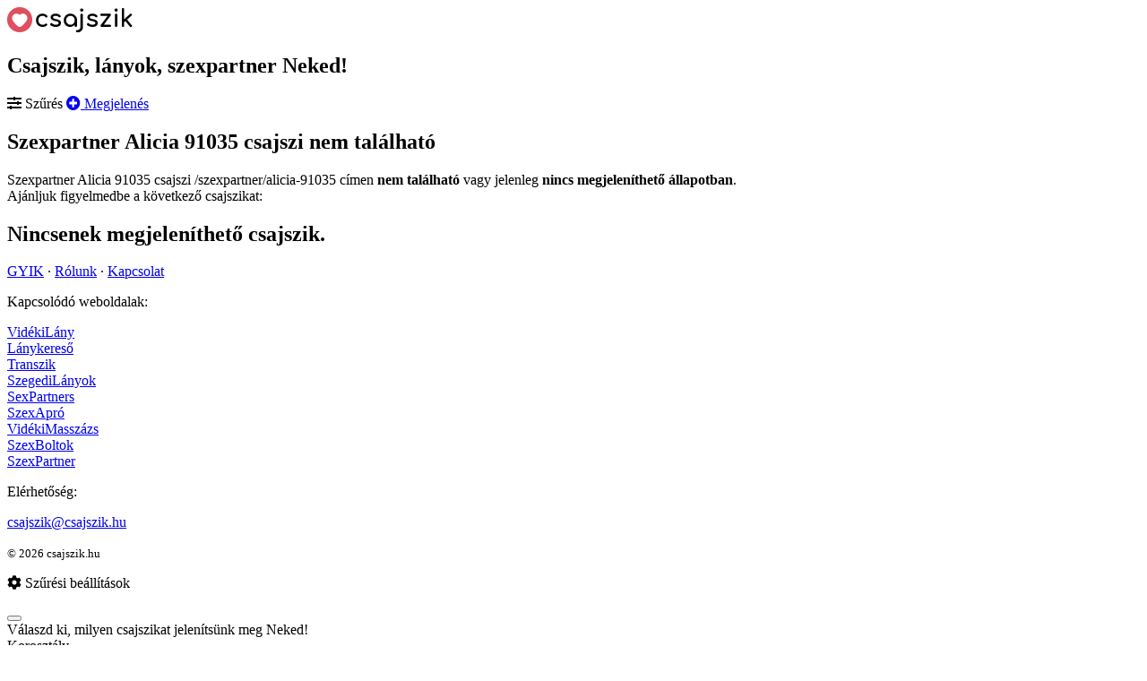

--- FILE ---
content_type: text/html; charset=utf-8
request_url: https://csajszik.hu/szexpartner/alicia-91035
body_size: 7617
content:
<!doctype html>
<html lang="hu" data-n-head-ssr lang="hu" class="" data-n-head="%7B%22lang%22:%7B%22ssr%22:%22hu%22%7D,%22class%22:%7B%22ssr%22:null%7D%7D">
  <head >
    <meta data-n-head="ssr" charset="utf-8"><meta data-n-head="ssr" data-hid="description" name="description" content="A legtrendibb szexpartner kereső oldal rengeteg profillal országszerte. Csajszik, lányok, szexpartnerek keresése könnyen, gyorsan és egyszerűen."><meta data-n-head="ssr" name="apple-mobile-web-app-title" content="Csajszik"><meta data-n-head="ssr" name="apple-mobile-web-app-capable" content="yes"><meta data-n-head="ssr" name="apple-mobile-web-app-status-bar-style" content="black"><meta data-n-head="ssr" name="theme-color" content="#df4f5f"><meta data-n-head="ssr" name="rating" content="RTA-5042-1996-1400-1577-RTA"><meta data-n-head="ssr" property="og:site_name" content="Csajszik.hu"><meta data-n-head="ssr" property="og:locale" content="hu_HU"><meta data-n-head="ssr" name="google-site-verification" content="BhMuamJXP4i4XkWwlIIXVAnGLCstjQmkcLRGjbTwVrQ"><meta data-n-head="ssr" name="msvalidate.01" content="D1E40FC742A639DF1DF2FFD504EBB899"><meta data-n-head="ssr" name="yandex-verification" content="6f1ec5f6e620736f"><meta data-n-head="ssr" data-hid="charset" charset="utf-8"><meta data-n-head="ssr" data-hid="viewport" name="viewport" content="width=device-width, initial-scale=1"><meta data-n-head="ssr" data-hid="mobile-web-app-capable" name="mobile-web-app-capable" content="yes"><meta data-n-head="ssr" data-hid="og:type" name="og:type" property="og:type" content="website"><meta data-n-head="ssr" data-hid="og:title" name="og:title" property="og:title" content="Csajszik"><meta data-n-head="ssr" data-hid="og:site_name" name="og:site_name" property="og:site_name" content="Csajszik"><meta data-n-head="ssr" name="description" content="Szexpartner Alicia 91035 csajszi nem található"><meta data-n-head="ssr" data-hid="robots" name="robots" content="noindex, follow"><title>Szexpartner Alicia 91035 csajszi nem található</title><link data-n-head="ssr" rel="preconnect" href="https://fonts.googleapis.com"><link data-n-head="ssr" rel="preconnect" href="https://fonts.gstatic.com" crossorigin="anonymous"><link data-n-head="ssr" rel="dns-prefetch" href="https://use.fontawesome.com"><link data-n-head="ssr" rel="dns-prefetch" href="https://cdnjs.cloudflare.com"><link data-n-head="ssr" rel="apple-touch-icon" sizes="180x180" href="/apple-touch-icon-180x180.png"><link data-n-head="ssr" rel="icon" type="image/png" href="/favicon-16x16.png" sizes="16x16"><link data-n-head="ssr" rel="icon" type="image/png" href="/favicon-32x32.png" sizes="32x32"><link data-n-head="ssr" rel="icon" type="image/png" href="/favicon-96x96.png" sizes="96x96"><link data-n-head="ssr" rel="stylesheet" href="https://fonts.googleapis.com/css?family=Montserrat:400,700"><link data-n-head="ssr" rel="stylesheet" href="https://use.fontawesome.com/releases/v5.6.3/css/solid.css" integrity="sha384-+0VIRx+yz1WBcCTXBkVQYIBVNEFH1eP6Zknm16roZCyeNg2maWEpk/l/KsyFKs7G" crossorigin="anonymous"><link data-n-head="ssr" rel="stylesheet" href="https://use.fontawesome.com/releases/v5.6.3/css/fontawesome.css" integrity="sha384-jLuaxTTBR42U2qJ/pm4JRouHkEDHkVqH0T1nyQXn1mZ7Snycpf6Rl25VBNthU4z0" crossorigin="anonymous"><link data-n-head="ssr" data-hid="shortcut-icon" rel="shortcut icon" href="/_nuxt/icons/icon_64x64.e1b9d8.png"><link data-n-head="ssr" data-hid="apple-touch-icon" rel="apple-touch-icon" href="/_nuxt/icons/icon_512x512.e1b9d8.png" sizes="512x512"><link data-n-head="ssr" rel="manifest" href="/_nuxt/manifest.7391b893.json" data-hid="manifest"><link data-n-head="ssr" rel="canonical" href="https://csajszik.hu/szexpartner/alicia-91035"><link rel="preload" href="/_nuxt/24485b4.js" as="script"><link rel="preload" href="/_nuxt/6c200da.js" as="script"><link rel="preload" href="/_nuxt/css/447f0e9.css" as="style"><link rel="preload" href="/_nuxt/5380932.js" as="script"><link rel="preload" href="/_nuxt/css/39ce436.css" as="style"><link rel="preload" href="/_nuxt/427ac60.js" as="script"><link rel="stylesheet" href="/_nuxt/css/447f0e9.css"><link rel="stylesheet" href="/_nuxt/css/39ce436.css">
    <!-- Google tag (gtag.js) -->
    <script async src="https://www.googletagmanager.com/gtag/js?id=G-9ZL4ZSF092"></script>
    <script>function gtag(){dataLayer.push(arguments)}window.dataLayer=window.dataLayer||[],gtag("js",new Date),gtag("config","G-9ZL4ZSF092")</script>
  </head>
  <body >
    <div data-server-rendered="true" id="__nuxt"><!----><div id="__layout"><div><nav role="navigation" aria-label="main navigation" class="navbar is-fixed-top is-light" data-v-c722a39e><div class="navbar-brand" data-v-c722a39e><a href="/" class="navbar-item" data-v-c722a39e><img src="/images/logo.png" alt="logo" title="Csajszik, lányok, szexpartner Neked!" data-v-c722a39e></a></div> <h1 class="is-hidden-mobile" data-v-c722a39e>Csajszik, lányok, szexpartner Neked!</h1> <div class="navbar-end" data-v-c722a39e><div class="navbar-item" data-v-c722a39e><div class="buttons" data-v-c722a39e><a class="button is-info is-rounded button-filter" data-v-c722a39e><span class="icon" data-v-c722a39e><i class="fas fa-sliders-h" data-v-c722a39e></i></span> <span class="is-hidden-mobile" data-v-c722a39e>Szűrés</span></a> <a href="/hirdetesfeladas" aria-hidden="true" class="button is-primary is-rounded hirdetesfeladas" data-v-c722a39e><span class="icon" data-v-c722a39e><i class="fas fa-plus-circle" data-v-c722a39e></i></span> <span class="is-hidden-mobile" data-v-c722a39e>Megjelenés</span></a></div></div></div></nav> <main><section class="section" data-v-54acd3f9><div class="container pt-1 pb-2" data-v-54acd3f9><h2 class="title" data-v-54acd3f9>Szexpartner Alicia 91035 csajszi nem található</h2> <div class="notification" data-v-54acd3f9>
      Szexpartner Alicia 91035 csajszi /szexpartner/alicia-91035 címen
       <strong data-v-54acd3f9>nem található</strong> vagy jelenleg <strong data-v-54acd3f9>nincs megjeleníthető állapotban</strong>.<br data-v-54acd3f9>
      Ajánljuk figyelmedbe a következő csajszikat:
    </div> <div class="has-text-centered is-size-5" data-v-54acd3f9><h2>Nincsenek megjeleníthető csajszik.</h2></div></div></section></main> <footer class="section" data-v-28ac5cda><div class="content has-text-centered" data-v-28ac5cda><p class="mb-4" data-v-28ac5cda><a href="/gyik" data-v-28ac5cda>GYIK</a>
        ·
        <a href="/rolunk" data-v-28ac5cda>Rólunk</a>
        ·
        <a href="/kapcsolat" data-v-28ac5cda>Kapcsolat</a></p> <p class="mb-1" data-v-28ac5cda>Kapcsolódó weboldalak:</p> <div class="columns is-mobile is-centered is-multiline" data-v-28ac5cda><div class="column is-narrow" data-v-28ac5cda><a href="https://videkilany.hu/" target="_blank" data-v-28ac5cda>VidékiLány</a></div><div class="column is-narrow" data-v-28ac5cda><a href="https://lanykereso.hu/" target="_blank" data-v-28ac5cda>Lánykereső</a></div><div class="column is-narrow" data-v-28ac5cda><a href="https://www.transzik.hu/" target="_blank" data-v-28ac5cda>Transzik</a></div><div class="column is-narrow" data-v-28ac5cda><a href="https://www.szegedilanyok.hu/" target="_blank" data-v-28ac5cda>SzegediLányok</a></div><div class="column is-narrow" data-v-28ac5cda><a href="https://www.sexpartners.hu/" target="_blank" data-v-28ac5cda>SexPartners</a></div><div class="column is-narrow" data-v-28ac5cda><a href="https://szexapro.hu/" target="_blank" data-v-28ac5cda>SzexApró</a></div><div class="column is-narrow" data-v-28ac5cda><a href="https://videkimasszazs.hu/" target="_blank" data-v-28ac5cda>VidékiMasszázs</a></div><div class="column is-narrow" data-v-28ac5cda><a href="https://szexboltok.hu/" target="_blank" data-v-28ac5cda>SzexBoltok</a></div><div class="column is-narrow" data-v-28ac5cda><a href="https://szex-partner.hu/" target="_blank" data-v-28ac5cda>SzexPartner</a></div></div> <p class="mb-1" data-v-28ac5cda>Elérhetőség:</p> <a href="mailto:csajszik@csajszik.hu" data-v-28ac5cda>csajszik@csajszik.hu</a> <p class="mt-4" data-v-28ac5cda><small data-v-28ac5cda>© 2026 csajszik.hu</small></p></div></footer> <div class="modal" data-v-27861bf3><div class="modal-background" data-v-27861bf3></div> <div class="modal-card" data-v-27861bf3><header class="modal-card-head" data-v-27861bf3><p class="modal-card-title" data-v-27861bf3><i class="fas fa-cog" data-v-27861bf3></i> Szűrési beállítások</p> <button aria-label="close" class="delete" data-v-27861bf3></button></header> <section class="modal-card-body" data-v-27861bf3><div data-v-27861bf3><div class="notification" data-v-27861bf3>
            Válaszd ki, milyen csajszikat jelenítsünk meg Neked!
          </div> <div class="field korosztaly" data-v-27861bf3><div class="field-header" data-v-27861bf3><label class="label" data-v-27861bf3>Korosztály</label> <div class="eletkorok" data-v-27861bf3>18 - 99</div></div> <div id="eletkor" data-v-27861bf3></div></div> <div class="field" data-v-27861bf3><label class="label" data-v-27861bf3>Szexualitás</label> <div class="pills" data-v-27861bf3><div class="pills__item no" data-v-27861bf3><div class="pill" data-v-27861bf3><div class="pill__text" data-v-27861bf3><i class="fas fa-fw fa-times" data-v-27861bf3></i> Biszexuális
                  </div></div></div><div class="pills__item no" data-v-27861bf3><div class="pill" data-v-27861bf3><div class="pill__text" data-v-27861bf3><i class="fas fa-fw fa-times" data-v-27861bf3></i> Heteroszexuális
                  </div></div></div><div class="pills__item no" data-v-27861bf3><div class="pill" data-v-27861bf3><div class="pill__text" data-v-27861bf3><i class="fas fa-fw fa-times" data-v-27861bf3></i> Homoszexuális
                  </div></div></div><div class="pills__item no" data-v-27861bf3><div class="pill" data-v-27861bf3><div class="pill__text" data-v-27861bf3><i class="fas fa-fw fa-times" data-v-27861bf3></i> Leszbikus
                  </div></div></div><div class="pills__item no" data-v-27861bf3><div class="pill" data-v-27861bf3><div class="pill__text" data-v-27861bf3><i class="fas fa-fw fa-times" data-v-27861bf3></i> Transzszexuális
                  </div></div></div></div></div> <div class="field" data-v-27861bf3><label class="label" data-v-27861bf3>Jelölők</label> <div class="pills" data-v-27861bf3><div class="pills__item no" data-v-27861bf3><div class="pill" data-v-27861bf3><div class="pill__text" data-v-27861bf3><i class="fas fa-fw fa-times" data-v-27861bf3></i> Képgarancia
                    <span data-tooltip="Csak képgaranciával rendelkező, igazolt profilok" class="tooltip" data-v-27861bf3><i class="fas fa-info-circle" data-v-27861bf3></i></span></div></div></div> <div class="pills__item no" data-v-27861bf3><div class="pill" data-v-27861bf3><div class="pill__text" data-v-27861bf3><i class="fas fa-fw fa-times" data-v-27861bf3></i> Most hívható
                    <span data-tooltip="Csak akik ebben az időpontban hívhatóak" class="tooltip" data-v-27861bf3><i class="fas fa-info-circle" data-v-27861bf3></i></span></div></div></div></div></div> <div class="field is-horizontal" data-v-27861bf3><div class="field-label is-normal" data-v-27861bf3><label for="input__varos" class="label" data-v-27861bf3>Város</label></div> <div class="field-body" data-v-27861bf3><div class="field" data-v-27861bf3><div class="control" data-v-27861bf3><input id="input__varos" type="text" placeholder="pédául: Budapest" class="input" data-v-27861bf3></div></div></div></div> <div class="field is-horizontal" data-v-27861bf3><div class="field-label is-normal" data-v-27861bf3><label for="selects__rendezes" class="label" data-v-27861bf3>Rendezési sorrend</label></div> <div class="field-body" data-v-27861bf3><div class="field" data-v-27861bf3><div class="control" data-v-27861bf3><div class="select is-fullwidth" data-v-27861bf3><select id="selects__rendezes" data-v-27861bf3><option selected="selected" data-v-27861bf3></option> <option selected="selected" value="legujabb" data-v-27861bf3>Legújabb</option><option selected="selected" value="nev" data-v-27861bf3>Név</option><option selected="selected" value="kor" data-v-27861bf3>Életkor</option><option selected="selected" value="nezettseg" data-v-27861bf3>Nézettség</option><option selected="selected" value="kedvenc" data-v-27861bf3>Kedvencek</option><option selected="selected" value="velemeny" data-v-27861bf3>Vélemények száma</option></select></div></div></div></div></div> <div class="field" data-v-27861bf3><label class="label" data-v-27861bf3>Szolgáltatások</label> <div class="pills" data-v-27861bf3><a class="pills__item no" data-v-27861bf3><div class="pill" data-v-27861bf3><div class="pill__text" data-v-27861bf3><i class="fas fa-fw fa-ban" data-v-27861bf3></i> Aktus óvszerrel
                  </div></div></a><a class="pills__item no" data-v-27861bf3><div class="pill" data-v-27861bf3><div class="pill__text" data-v-27861bf3><i class="fas fa-fw fa-ban" data-v-27861bf3></i> Anti stressz masszázs
                  </div></div></a><a class="pills__item no" data-v-27861bf3><div class="pill" data-v-27861bf3><div class="pill__text" data-v-27861bf3><i class="fas fa-fw fa-ban" data-v-27861bf3></i> Arcra ülés
                  </div></div></a><a class="pills__item no" data-v-27861bf3><div class="pill" data-v-27861bf3><div class="pill__text" data-v-27861bf3><i class="fas fa-fw fa-ban" data-v-27861bf3></i> Autóban
                  </div></div></a><a class="pills__item no" data-v-27861bf3><div class="pill" data-v-27861bf3><div class="pill__text" data-v-27861bf3><i class="fas fa-fw fa-ban" data-v-27861bf3></i> BDSM (alárendelt), Rabnő
                  </div></div></a><a class="pills__item no" data-v-27861bf3><div class="pill" data-v-27861bf3><div class="pill__text" data-v-27861bf3><i class="fas fa-fw fa-ban" data-v-27861bf3></i> BDSM (uralkodó), Domina
                  </div></div></a><a class="pills__item no" data-v-27861bf3><div class="pill" data-v-27861bf3><div class="pill__text" data-v-27861bf3><i class="fas fa-fw fa-ban" data-v-27861bf3></i> Bizarr
                  </div></div></a><a class="pills__item no" data-v-27861bf3><div class="pill" data-v-27861bf3><div class="pill__text" data-v-27861bf3><i class="fas fa-fw fa-ban" data-v-27861bf3></i> Csók (szimpátia alapján)
                  </div></div></a><a class="pills__item no" data-v-27861bf3><div class="pill" data-v-27861bf3><div class="pill__text" data-v-27861bf3><i class="fas fa-fw fa-ban" data-v-27861bf3></i> Csúszka masszázs
                  </div></div></a><a class="pills__item no" data-v-27861bf3><div class="pill" data-v-27861bf3><div class="pill__text" data-v-27861bf3><i class="fas fa-fw fa-ban" data-v-27861bf3></i> Domina, Szado-mazo játék
                  </div></div></a><a class="pills__item no" data-v-27861bf3><div class="pill" data-v-27861bf3><div class="pill__text" data-v-27861bf3><i class="fas fa-fw fa-ban" data-v-27861bf3></i> Együttfürdés
                  </div></div></a><a class="pills__item no" data-v-27861bf3><div class="pill" data-v-27861bf3><div class="pill__text" data-v-27861bf3><i class="fas fa-fw fa-ban" data-v-27861bf3></i> Elrontott orgazmus
                  </div></div></a><a class="pills__item no" data-v-27861bf3><div class="pill" data-v-27861bf3><div class="pill__text" data-v-27861bf3><i class="fas fa-fw fa-ban" data-v-27861bf3></i> Erotikus masszázs
                  </div></div></a><a class="pills__item no" data-v-27861bf3><div class="pill" data-v-27861bf3><div class="pill__text" data-v-27861bf3><i class="fas fa-fw fa-ban" data-v-27861bf3></i> Érzéki masszázs
                  </div></div></a><a class="pills__item no" data-v-27861bf3><div class="pill" data-v-27861bf3><div class="pill__text" data-v-27861bf3><i class="fas fa-fw fa-ban" data-v-27861bf3></i> Escort
                  </div></div></a><a class="pills__item no" data-v-27861bf3><div class="pill" data-v-27861bf3><div class="pill__text" data-v-27861bf3><i class="fas fa-fw fa-ban" data-v-27861bf3></i> ESZO masszázs
                  </div></div></a><a class="pills__item no" data-v-27861bf3><div class="pill" data-v-27861bf3><div class="pill__text" data-v-27861bf3><i class="fas fa-fw fa-ban" data-v-27861bf3></i> Fenekelés, büntetés
                  </div></div></a><a class="pills__item no" data-v-27861bf3><div class="pill" data-v-27861bf3><div class="pill__text" data-v-27861bf3><i class="fas fa-fw fa-ban" data-v-27861bf3></i> Fétis
                  </div></div></a><a class="pills__item no" data-v-27861bf3><div class="pill" data-v-27861bf3><div class="pill__text" data-v-27861bf3><i class="fas fa-fw fa-ban" data-v-27861bf3></i> Fotózás
                  </div></div></a><a class="pills__item no" data-v-27861bf3><div class="pill" data-v-27861bf3><div class="pill__text" data-v-27861bf3><i class="fas fa-fw fa-ban" data-v-27861bf3></i> Francia óvszerrel
                  </div></div></a><a class="pills__item no" data-v-27861bf3><div class="pill" data-v-27861bf3><div class="pill__text" data-v-27861bf3><i class="fas fa-fw fa-ban" data-v-27861bf3></i> Francia szájbaélvezéssel óvszerrel
                  </div></div></a><a class="pills__item no" data-v-27861bf3><div class="pill" data-v-27861bf3><div class="pill__text" data-v-27861bf3><i class="fas fa-fw fa-ban" data-v-27861bf3></i> Harisnyában fogad
                  </div></div></a><a class="pills__item no" data-v-27861bf3><div class="pill" data-v-27861bf3><div class="pill__text" data-v-27861bf3><i class="fas fa-fw fa-ban" data-v-27861bf3></i> Házhoz
                  </div></div></a><a class="pills__item no" data-v-27861bf3><div class="pill" data-v-27861bf3><div class="pill__text" data-v-27861bf3><i class="fas fa-fw fa-ban" data-v-27861bf3></i> Herekínzás
                  </div></div></a><a class="pills__item no" data-v-27861bf3><div class="pill" data-v-27861bf3><div class="pill__text" data-v-27861bf3><i class="fas fa-fw fa-ban" data-v-27861bf3></i> Hotelba
                  </div></div></a><a class="pills__item no" data-v-27861bf3><div class="pill" data-v-27861bf3><div class="pill__text" data-v-27861bf3><i class="fas fa-fw fa-ban" data-v-27861bf3></i> Indiai fej-masszázs
                  </div></div></a><a class="pills__item no" data-v-27861bf3><div class="pill" data-v-27861bf3><div class="pill__text" data-v-27861bf3><i class="fas fa-fw fa-ban" data-v-27861bf3></i> Intim masszázs
                  </div></div></a><a class="pills__item no" data-v-27861bf3><div class="pill" data-v-27861bf3><div class="pill__text" data-v-27861bf3><i class="fas fa-fw fa-ban" data-v-27861bf3></i> Kaloda
                  </div></div></a><a class="pills__item no" data-v-27861bf3><div class="pill" data-v-27861bf3><div class="pill__text" data-v-27861bf3><i class="fas fa-fw fa-ban" data-v-27861bf3></i> Kamerázás
                  </div></div></a><a class="pills__item no" data-v-27861bf3><div class="pill" data-v-27861bf3><div class="pill__text" data-v-27861bf3><i class="fas fa-fw fa-ban" data-v-27861bf3></i> Kebel masszázs
                  </div></div></a><a class="pills__item no" data-v-27861bf3><div class="pill" data-v-27861bf3><div class="pill__text" data-v-27861bf3><i class="fas fa-fw fa-ban" data-v-27861bf3></i> Kebel szex / Csúszka
                  </div></div></a><a class="pills__item no" data-v-27861bf3><div class="pill" data-v-27861bf3><div class="pill__text" data-v-27861bf3><i class="fas fa-fw fa-ban" data-v-27861bf3></i> Kényszerfrancia
                  </div></div></a><a class="pills__item no" data-v-27861bf3><div class="pill" data-v-27861bf3><div class="pill__text" data-v-27861bf3><i class="fas fa-fw fa-ban" data-v-27861bf3></i> Kézi levezetés
                  </div></div></a><a class="pills__item no" data-v-27861bf3><div class="pill" data-v-27861bf3><div class="pill__text" data-v-27861bf3><i class="fas fa-fw fa-ban" data-v-27861bf3></i> Kikötözés - bondage
                  </div></div></a><a class="pills__item no" data-v-27861bf3><div class="pill" data-v-27861bf3><div class="pill__text" data-v-27861bf3><i class="fas fa-fw fa-ban" data-v-27861bf3></i> Klasszikus masszázs
                  </div></div></a><a class="pills__item no" data-v-27861bf3><div class="pill" data-v-27861bf3><div class="pill__text" data-v-27861bf3><i class="fas fa-fw fa-ban" data-v-27861bf3></i> Kölcsönös francia
                  </div></div></a><a class="pills__item no" data-v-27861bf3><div class="pill" data-v-27861bf3><div class="pill__text" data-v-27861bf3><i class="fas fa-fw fa-ban" data-v-27861bf3></i> Korai magömlés-, merevedési problémák kezelése
                  </div></div></a><a class="pills__item no" data-v-27861bf3><div class="pill" data-v-27861bf3><div class="pill__text" data-v-27861bf3><i class="fas fa-fw fa-ban" data-v-27861bf3></i> Közös maszturbáció
                  </div></div></a><a class="pills__item no" data-v-27861bf3><div class="pill" data-v-27861bf3><div class="pill__text" data-v-27861bf3><i class="fas fa-fw fa-ban" data-v-27861bf3></i> Közös pornófilm nézés
                  </div></div></a><a class="pills__item no" data-v-27861bf3><div class="pill" data-v-27861bf3><div class="pill__text" data-v-27861bf3><i class="fas fa-fw fa-ban" data-v-27861bf3></i> Láberotika
                  </div></div></a><a class="pills__item no" data-v-27861bf3><div class="pill" data-v-27861bf3><div class="pill__text" data-v-27861bf3><i class="fas fa-fw fa-ban" data-v-27861bf3></i> Latex
                  </div></div></a><a class="pills__item no" data-v-27861bf3><div class="pill" data-v-27861bf3><div class="pill__text" data-v-27861bf3><i class="fas fa-fw fa-ban" data-v-27861bf3></i> Lenyelés
                  </div></div></a><a class="pills__item no" data-v-27861bf3><div class="pill" data-v-27861bf3><div class="pill__text" data-v-27861bf3><i class="fas fa-fw fa-ban" data-v-27861bf3></i> Leszbi show
                  </div></div></a><a class="pills__item no" data-v-27861bf3><div class="pill" data-v-27861bf3><div class="pill__text" data-v-27861bf3><i class="fas fa-fw fa-ban" data-v-27861bf3></i> Lingam masszázs
                  </div></div></a><a class="pills__item no" data-v-27861bf3><div class="pill" data-v-27861bf3><div class="pill__text" data-v-27861bf3><i class="fas fa-fw fa-ban" data-v-27861bf3></i> Masszázs
                  </div></div></a><a class="pills__item no" data-v-27861bf3><div class="pill" data-v-27861bf3><div class="pill__text" data-v-27861bf3><i class="fas fa-fw fa-ban" data-v-27861bf3></i> Mélytorok
                  </div></div></a><a class="pills__item no" data-v-27861bf3><div class="pill" data-v-27861bf3><div class="pill__text" data-v-27861bf3><i class="fas fa-fw fa-ban" data-v-27861bf3></i> Natúr francia
                  </div></div></a><a class="pills__item no" data-v-27861bf3><div class="pill" data-v-27861bf3><div class="pill__text" data-v-27861bf3><i class="fas fa-fw fa-ban" data-v-27861bf3></i> Natúr francia végén arcra
                  </div></div></a><a class="pills__item no" data-v-27861bf3><div class="pill" data-v-27861bf3><div class="pill__text" data-v-27861bf3><i class="fas fa-fw fa-ban" data-v-27861bf3></i> Natúr francia végén szájba
                  </div></div></a><a class="pills__item no" data-v-27861bf3><div class="pill" data-v-27861bf3><div class="pill__text" data-v-27861bf3><i class="fas fa-fw fa-ban" data-v-27861bf3></i> Natúr francia végén testre
                  </div></div></a><a class="pills__item no" data-v-27861bf3><div class="pill" data-v-27861bf3><div class="pill__text" data-v-27861bf3><i class="fas fa-fw fa-ban" data-v-27861bf3></i> Négykezes masszázs
                  </div></div></a><a class="pills__item no" data-v-27861bf3><div class="pill" data-v-27861bf3><div class="pill__text" data-v-27861bf3><i class="fas fa-fw fa-ban" data-v-27861bf3></i> Nővé nevelés
                  </div></div></a><a class="pills__item no" data-v-27861bf3><div class="pill" data-v-27861bf3><div class="pill__text" data-v-27861bf3><i class="fas fa-fw fa-ban" data-v-27861bf3></i> Ökölszex / Fauszt (punciba)
                  </div></div></a><a class="pills__item no" data-v-27861bf3><div class="pill" data-v-27861bf3><div class="pill__text" data-v-27861bf3><i class="fas fa-fw fa-ban" data-v-27861bf3></i> Orgazmuskontroll
                  </div></div></a><a class="pills__item no" data-v-27861bf3><div class="pill" data-v-27861bf3><div class="pill__text" data-v-27861bf3><i class="fas fa-fw fa-ban" data-v-27861bf3></i> Orvosi (medical) játék
                  </div></div></a><a class="pills__item no" data-v-27861bf3><div class="pill" data-v-27861bf3><div class="pill__text" data-v-27861bf3><i class="fas fa-fw fa-ban" data-v-27861bf3></i> Popóizgatás férfiaknak kézzel
                  </div></div></a><a class="pills__item no" data-v-27861bf3><div class="pill" data-v-27861bf3><div class="pill__text" data-v-27861bf3><i class="fas fa-fw fa-ban" data-v-27861bf3></i> Popóizgatás férfiaknak nyelvvel
                  </div></div></a><a class="pills__item no" data-v-27861bf3><div class="pill" data-v-27861bf3><div class="pill__text" data-v-27861bf3><i class="fas fa-fw fa-ban" data-v-27861bf3></i> Popó óvszerrel (mérettől függően)
                  </div></div></a><a class="pills__item no" data-v-27861bf3><div class="pill" data-v-27861bf3><div class="pill__text" data-v-27861bf3><i class="fas fa-fw fa-ban" data-v-27861bf3></i> Prosztata masszázs
                  </div></div></a><a class="pills__item no" data-v-27861bf3><div class="pill" data-v-27861bf3><div class="pill__text" data-v-27861bf3><i class="fas fa-fw fa-ban" data-v-27861bf3></i> Puncinyalás
                  </div></div></a><a class="pills__item no" data-v-27861bf3><div class="pill" data-v-27861bf3><div class="pill__text" data-v-27861bf3><i class="fas fa-fw fa-ban" data-v-27861bf3></i> Puncitágítás
                  </div></div></a><a class="pills__item no" data-v-27861bf3><div class="pill" data-v-27861bf3><div class="pill__text" data-v-27861bf3><i class="fas fa-fw fa-ban" data-v-27861bf3></i> SOS Francia
                  </div></div></a><a class="pills__item no" data-v-27861bf3><div class="pill" data-v-27861bf3><div class="pill__text" data-v-27861bf3><i class="fas fa-fw fa-ban" data-v-27861bf3></i> SOS Francia óvszerrel
                  </div></div></a><a class="pills__item no" data-v-27861bf3><div class="pill" data-v-27861bf3><div class="pill__text" data-v-27861bf3><i class="fas fa-fw fa-ban" data-v-27861bf3></i> Sport masszázs
                  </div></div></a><a class="pills__item no" data-v-27861bf3><div class="pill" data-v-27861bf3><div class="pill__text" data-v-27861bf3><i class="fas fa-fw fa-ban" data-v-27861bf3></i> Spriccelés (Squirt)
                  </div></div></a><a class="pills__item no" data-v-27861bf3><div class="pill" data-v-27861bf3><div class="pill__text" data-v-27861bf3><i class="fas fa-fw fa-ban" data-v-27861bf3></i> Strap-on, felcsatolt műpénisszel
                  </div></div></a><a class="pills__item no" data-v-27861bf3><div class="pill" data-v-27861bf3><div class="pill__text" data-v-27861bf3><i class="fas fa-fw fa-ban" data-v-27861bf3></i> Svéd masszázs
                  </div></div></a><a class="pills__item no" data-v-27861bf3><div class="pill" data-v-27861bf3><div class="pill__text" data-v-27861bf3><i class="fas fa-fw fa-ban" data-v-27861bf3></i> Svéd-relax masszázs
                  </div></div></a><a class="pills__item no" data-v-27861bf3><div class="pill" data-v-27861bf3><div class="pill__text" data-v-27861bf3><i class="fas fa-fw fa-ban" data-v-27861bf3></i> Szerepjátékok
                  </div></div></a><a class="pills__item no" data-v-27861bf3><div class="pill" data-v-27861bf3><div class="pill__text" data-v-27861bf3><i class="fas fa-fw fa-ban" data-v-27861bf3></i> Szeretet masszázs
                  </div></div></a><a class="pills__item no" data-v-27861bf3><div class="pill" data-v-27861bf3><div class="pill__text" data-v-27861bf3><i class="fas fa-fw fa-ban" data-v-27861bf3></i> Szüzesség elvétel
                  </div></div></a><a class="pills__item no" data-v-27861bf3><div class="pill" data-v-27861bf3><div class="pill__text" data-v-27861bf3><i class="fas fa-fw fa-ban" data-v-27861bf3></i> Tágítás, öklözés (férfinek)
                  </div></div></a><a class="pills__item no" data-v-27861bf3><div class="pill" data-v-27861bf3><div class="pill__text" data-v-27861bf3><i class="fas fa-fw fa-ban" data-v-27861bf3></i> Talpmasszázs
                  </div></div></a><a class="pills__item no" data-v-27861bf3><div class="pill" data-v-27861bf3><div class="pill__text" data-v-27861bf3><i class="fas fa-fw fa-ban" data-v-27861bf3></i> Tánc (sztriptíz)
                  </div></div></a><a class="pills__item no" data-v-27861bf3><div class="pill" data-v-27861bf3><div class="pill__text" data-v-27861bf3><i class="fas fa-fw fa-ban" data-v-27861bf3></i> Tantra masszázs
                  </div></div></a><a class="pills__item no" data-v-27861bf3><div class="pill" data-v-27861bf3><div class="pill__text" data-v-27861bf3><i class="fas fa-fw fa-ban" data-v-27861bf3></i> Taposás, tortúra, CBT
                  </div></div></a><a class="pills__item no" data-v-27861bf3><div class="pill" data-v-27861bf3><div class="pill__text" data-v-27861bf3><i class="fas fa-fw fa-ban" data-v-27861bf3></i> Thai masszázs
                  </div></div></a><a class="pills__item no" data-v-27861bf3><div class="pill" data-v-27861bf3><div class="pill__text" data-v-27861bf3><i class="fas fa-fw fa-ban" data-v-27861bf3></i> Több férfi egyszerre
                  </div></div></a><a class="pills__item no" data-v-27861bf3><div class="pill" data-v-27861bf3><div class="pill__text" data-v-27861bf3><i class="fas fa-fw fa-ban" data-v-27861bf3></i> Ujjazás
                  </div></div></a><a class="pills__item no" data-v-27861bf3><div class="pill" data-v-27861bf3><div class="pill__text" data-v-27861bf3><i class="fas fa-fw fa-ban" data-v-27861bf3></i> Vibrátoros játék
                  </div></div></a><a class="pills__item no" data-v-27861bf3><div class="pill" data-v-27861bf3><div class="pill__text" data-v-27861bf3><i class="fas fa-fw fa-ban" data-v-27861bf3></i> VIP-party (előzetes foglalással)
                  </div></div></a><a class="pills__item no" data-v-27861bf3><div class="pill" data-v-27861bf3><div class="pill__text" data-v-27861bf3><i class="fas fa-fw fa-ban" data-v-27861bf3></i> Yoni masszázs
                  </div></div></a></div></div> <div class="columns" data-v-27861bf3><div class="column is-6" data-v-27861bf3><div class="field" data-v-27861bf3><label class="label" data-v-27861bf3>Hajszín</label> <div class="pills" data-v-27861bf3><div class="pills__item no" data-v-27861bf3><div class="pill" data-v-27861bf3><div class="pill__text" data-v-27861bf3><i class="fas fa-fw fa-times" data-v-27861bf3></i> Barna
                      </div></div></div><div class="pills__item no" data-v-27861bf3><div class="pill" data-v-27861bf3><div class="pill__text" data-v-27861bf3><i class="fas fa-fw fa-times" data-v-27861bf3></i> Világosbarna
                      </div></div></div><div class="pills__item no" data-v-27861bf3><div class="pill" data-v-27861bf3><div class="pill__text" data-v-27861bf3><i class="fas fa-fw fa-times" data-v-27861bf3></i> Szőke
                      </div></div></div><div class="pills__item no" data-v-27861bf3><div class="pill" data-v-27861bf3><div class="pill__text" data-v-27861bf3><i class="fas fa-fw fa-times" data-v-27861bf3></i> Vörös
                      </div></div></div><div class="pills__item no" data-v-27861bf3><div class="pill" data-v-27861bf3><div class="pill__text" data-v-27861bf3><i class="fas fa-fw fa-times" data-v-27861bf3></i> Fekete
                      </div></div></div><div class="pills__item no" data-v-27861bf3><div class="pill" data-v-27861bf3><div class="pill__text" data-v-27861bf3><i class="fas fa-fw fa-times" data-v-27861bf3></i> Barna-melírozott
                      </div></div></div><div class="pills__item no" data-v-27861bf3><div class="pill" data-v-27861bf3><div class="pill__text" data-v-27861bf3><i class="fas fa-fw fa-times" data-v-27861bf3></i> Szőke-melírozott
                      </div></div></div><div class="pills__item no" data-v-27861bf3><div class="pill" data-v-27861bf3><div class="pill__text" data-v-27861bf3><i class="fas fa-fw fa-times" data-v-27861bf3></i> Vörös-melírozott
                      </div></div></div><div class="pills__item no" data-v-27861bf3><div class="pill" data-v-27861bf3><div class="pill__text" data-v-27861bf3><i class="fas fa-fw fa-times" data-v-27861bf3></i> Bordó-melírozott
                      </div></div></div><div class="pills__item no" data-v-27861bf3><div class="pill" data-v-27861bf3><div class="pill__text" data-v-27861bf3><i class="fas fa-fw fa-times" data-v-27861bf3></i> Egyéb
                      </div></div></div></div></div></div> <div class="column is-6" data-v-27861bf3><div class="field" data-v-27861bf3><label class="label" data-v-27861bf3>Hajtípus</label> <div class="pills" data-v-27861bf3><div class="pills__item no" data-v-27861bf3><div class="pill" data-v-27861bf3><div class="pill__text" data-v-27861bf3><i class="fas fa-fw fa-times" data-v-27861bf3></i> Rövid
                      </div></div></div><div class="pills__item no" data-v-27861bf3><div class="pill" data-v-27861bf3><div class="pill__text" data-v-27861bf3><i class="fas fa-fw fa-times" data-v-27861bf3></i> Félhosszú
                      </div></div></div><div class="pills__item no" data-v-27861bf3><div class="pill" data-v-27861bf3><div class="pill__text" data-v-27861bf3><i class="fas fa-fw fa-times" data-v-27861bf3></i> Hosszú
                      </div></div></div><div class="pills__item no" data-v-27861bf3><div class="pill" data-v-27861bf3><div class="pill__text" data-v-27861bf3><i class="fas fa-fw fa-times" data-v-27861bf3></i> Göndör rövid
                      </div></div></div><div class="pills__item no" data-v-27861bf3><div class="pill" data-v-27861bf3><div class="pill__text" data-v-27861bf3><i class="fas fa-fw fa-times" data-v-27861bf3></i> Göndör félhosszú
                      </div></div></div><div class="pills__item no" data-v-27861bf3><div class="pill" data-v-27861bf3><div class="pill__text" data-v-27861bf3><i class="fas fa-fw fa-times" data-v-27861bf3></i> Göndör hosszú
                      </div></div></div><div class="pills__item no" data-v-27861bf3><div class="pill" data-v-27861bf3><div class="pill__text" data-v-27861bf3><i class="fas fa-fw fa-times" data-v-27861bf3></i> Kopasz
                      </div></div></div><div class="pills__item no" data-v-27861bf3><div class="pill" data-v-27861bf3><div class="pill__text" data-v-27861bf3><i class="fas fa-fw fa-times" data-v-27861bf3></i> Egyéb
                      </div></div></div></div></div></div></div> <div class="field" data-v-27861bf3><label class="label" data-v-27861bf3>Szemszín</label> <div class="pills" data-v-27861bf3><div class="pills__item no" data-v-27861bf3><div class="pill" data-v-27861bf3><div class="pill__text" data-v-27861bf3><i class="fas fa-fw fa-times" data-v-27861bf3></i> Barna
                  </div></div></div><div class="pills__item no" data-v-27861bf3><div class="pill" data-v-27861bf3><div class="pill__text" data-v-27861bf3><i class="fas fa-fw fa-times" data-v-27861bf3></i> Sötétbarna
                  </div></div></div><div class="pills__item no" data-v-27861bf3><div class="pill" data-v-27861bf3><div class="pill__text" data-v-27861bf3><i class="fas fa-fw fa-times" data-v-27861bf3></i> Fekete
                  </div></div></div><div class="pills__item no" data-v-27861bf3><div class="pill" data-v-27861bf3><div class="pill__text" data-v-27861bf3><i class="fas fa-fw fa-times" data-v-27861bf3></i> Kék
                  </div></div></div><div class="pills__item no" data-v-27861bf3><div class="pill" data-v-27861bf3><div class="pill__text" data-v-27861bf3><i class="fas fa-fw fa-times" data-v-27861bf3></i> Zöld
                  </div></div></div><div class="pills__item no" data-v-27861bf3><div class="pill" data-v-27861bf3><div class="pill__text" data-v-27861bf3><i class="fas fa-fw fa-times" data-v-27861bf3></i> Egyéb
                  </div></div></div></div></div> <div class="field" data-v-27861bf3><label class="label" data-v-27861bf3>Testalkat</label> <div class="pills" data-v-27861bf3><div class="pills__item no" data-v-27861bf3><div class="pill" data-v-27861bf3><div class="pill__text" data-v-27861bf3><i class="fas fa-fw fa-times" data-v-27861bf3></i> Vékony
                  </div></div></div><div class="pills__item no" data-v-27861bf3><div class="pill" data-v-27861bf3><div class="pill__text" data-v-27861bf3><i class="fas fa-fw fa-times" data-v-27861bf3></i> Karcsú
                  </div></div></div><div class="pills__item no" data-v-27861bf3><div class="pill" data-v-27861bf3><div class="pill__text" data-v-27861bf3><i class="fas fa-fw fa-times" data-v-27861bf3></i> Sportos
                  </div></div></div><div class="pills__item no" data-v-27861bf3><div class="pill" data-v-27861bf3><div class="pill__text" data-v-27861bf3><i class="fas fa-fw fa-times" data-v-27861bf3></i> Normál
                  </div></div></div><div class="pills__item no" data-v-27861bf3><div class="pill" data-v-27861bf3><div class="pill__text" data-v-27861bf3><i class="fas fa-fw fa-times" data-v-27861bf3></i> Izmos
                  </div></div></div><div class="pills__item no" data-v-27861bf3><div class="pill" data-v-27861bf3><div class="pill__text" data-v-27861bf3><i class="fas fa-fw fa-times" data-v-27861bf3></i> Teltkarcsú
                  </div></div></div><div class="pills__item no" data-v-27861bf3><div class="pill" data-v-27861bf3><div class="pill__text" data-v-27861bf3><i class="fas fa-fw fa-times" data-v-27861bf3></i> Nőiesen telt
                  </div></div></div><div class="pills__item no" data-v-27861bf3><div class="pill" data-v-27861bf3><div class="pill__text" data-v-27861bf3><i class="fas fa-fw fa-times" data-v-27861bf3></i> Fiús
                  </div></div></div><div class="pills__item no" data-v-27861bf3><div class="pill" data-v-27861bf3><div class="pill__text" data-v-27861bf3><i class="fas fa-fw fa-times" data-v-27861bf3></i> Egyéb
                  </div></div></div></div></div></div></section> <footer class="modal-card-foot" data-v-27861bf3><button class="button is-primary is-rounded" data-v-27861bf3><i class="fas fa-check" data-v-27861bf3></i> Kész</button> <button class="button is-secondary is-rounded" data-v-27861bf3><i class="fas fa-undo" data-v-27861bf3></i> Beállítások törlése</button></footer></div></div></div></div></div><script>window.__NUXT__=(function(a,b,c,d,e,f,g,h,i,j,k,l,m,n,o,p,q,r,s,t,u,v,w,x,y,z,A,B,C,D,E,F,G,H,I,J,K,L,M,N,O,P,Q,R,S,T,U,V,W,X,Y,Z,_,$,aa,ab,ac,ad,ae,af,ag,ah,ai,aj,ak,al,am,an,ao,ap,aq,ar,as,at,au,av,aw,ax,ay,az,aA,aB,aC,aD,aE,aF,aG,aH,aI,aJ,aK,aL,aM,aN,aO,aP,aQ,aR,aS,aT,aU,aV,aW,aX,aY,aZ,a_,a$,ba,bb,bc,bd,be,bf,bg,bh,bi,bj,bk,bl,bm,bn,bo,bp,bq,br,bs,bt,bu,bv,bw,bx,by,bz,bA,bB,bC,bD,bE,bF,bG,bH,bI,bJ,bK,bL,bM,bN,bO,bP,bQ,bR,bS,bT,bU,bV,bW,bX,bY,bZ,b_,b$,ca,cb,cc,cd,ce,cf,cg,ch,ci,cj,ck,cl,cm,cn,co,cp,cq,cr,cs,ct,cu,cv,cw,cx,cy,cz,cA,cB,cC,cD,cE,cF,cG,cH,cI,cJ,cK,cL,cM,cN,cO,cP,cQ,cR,cS,cT,cU,cV,cW,cX,cY,cZ,c_,c$,da,db,dc,dd,de,df,dg,dh,di,dj,dk,dl,dm,dn,do0,dp){p.statusCode=200;p.message="{\n  \"statusCode\": 200\n}";return {layout:"default",data:[p],fetch:{},error:p,state:{profilesList:[],nextPage:k,lastLoadedTime:k,filterSettings:{testalkat:[{id:h,nev:q,value:a},{id:g,nev:r,value:a},{id:e,nev:s,value:a},{id:j,nev:t,value:a},{id:i,nev:u,value:a},{id:b,nev:v,value:a},{id:c,nev:w,value:a},{id:f,nev:x,value:a},{id:d,nev:l,value:a}],hajtipus:[{id:e,nev:y,value:a},{id:f,nev:z,value:a},{id:c,nev:A,value:a},{id:g,nev:B,value:a},{id:i,nev:C,value:a},{id:h,nev:D,value:a},{id:b,nev:E,value:a},{id:d,nev:l,value:a}],hajszin:[{id:f,nev:m,value:a},{id:c,nev:F,value:a},{id:b,nev:G,value:a},{id:i,nev:H,value:a},{id:j,nev:n,value:a},{id:e,nev:I,value:a},{id:h,nev:J,value:a},{id:g,nev:K,value:a},{id:L,nev:M,value:a},{id:d,nev:l,value:a}],szemszin:[{id:f,nev:m,value:a},{id:c,nev:N,value:a},{id:e,nev:n,value:a},{id:b,nev:O,value:a},{id:h,nev:P,value:a},{id:d,nev:l,value:a}],szexualitas:[{id:f,nev:Q,value:a},{id:d,nev:R,value:a},{id:e,nev:S,value:a},{id:c,nev:T,value:a},{id:b,nev:U,value:a}],szolgaltatasok:[{id:V,nev:W,value:a},{id:X,nev:Y,value:a},{id:Z,nev:_,value:a},{id:$,nev:aa,value:a},{id:ab,nev:ac,value:a},{id:ad,nev:ae,value:a},{id:af,nev:ag,value:a},{id:ah,nev:ai,value:a},{id:aj,nev:ak,value:a},{id:al,nev:am,value:a},{id:an,nev:ao,value:a},{id:ap,nev:aq,value:a},{id:ar,nev:as,value:a},{id:at,nev:au,value:a},{id:av,nev:aw,value:a},{id:ax,nev:ay,value:a},{id:az,nev:aA,value:a},{id:aB,nev:aC,value:a},{id:aD,nev:aE,value:a},{id:aF,nev:aG,value:a},{id:aH,nev:aI,value:a},{id:aJ,nev:aK,value:a},{id:aL,nev:aM,value:a},{id:aN,nev:aO,value:a},{id:aP,nev:aQ,value:a},{id:aR,nev:aS,value:a},{id:aT,nev:aU,value:a},{id:aV,nev:aW,value:a},{id:aX,nev:aY,value:a},{id:aZ,nev:a_,value:a},{id:a$,nev:ba,value:a},{id:bb,nev:bc,value:a},{id:bd,nev:be,value:a},{id:bf,nev:bg,value:a},{id:bh,nev:bi,value:a},{id:bj,nev:bk,value:a},{id:bl,nev:bm,value:a},{id:bn,nev:bo,value:a},{id:bp,nev:bq,value:a},{id:br,nev:bs,value:a},{id:bt,nev:bu,value:a},{id:bv,nev:bw,value:a},{id:bx,nev:by,value:a},{id:bz,nev:bA,value:a},{id:bB,nev:bC,value:a},{id:bD,nev:bE,value:a},{id:bF,nev:bG,value:a},{id:bH,nev:bI,value:a},{id:bJ,nev:bK,value:a},{id:bL,nev:bM,value:a},{id:bN,nev:bO,value:a},{id:bP,nev:bQ,value:a},{id:bR,nev:bS,value:a},{id:bT,nev:bU,value:a},{id:bV,nev:bW,value:a},{id:bX,nev:bY,value:a},{id:bZ,nev:b_,value:a},{id:b$,nev:ca,value:a},{id:cb,nev:cc,value:a},{id:cd,nev:ce,value:a},{id:cf,nev:cg,value:a},{id:ch,nev:ci,value:a},{id:cj,nev:ck,value:a},{id:cl,nev:cm,value:a},{id:cn,nev:co,value:a},{id:cp,nev:cq,value:a},{id:cr,nev:cs,value:a},{id:ct,nev:cu,value:a},{id:cv,nev:cw,value:a},{id:cx,nev:cy,value:a},{id:cz,nev:cA,value:a},{id:cB,nev:cC,value:a},{id:cD,nev:cE,value:a},{id:cF,nev:cG,value:a},{id:o,nev:cH,value:a},{id:cI,nev:cJ,value:a},{id:cK,nev:cL,value:a},{id:cM,nev:cN,value:a},{id:cO,nev:cP,value:a},{id:cQ,nev:cR,value:a},{id:cS,nev:cT,value:a},{id:cU,nev:cV,value:a}],kategoria:[{id:d,nev:cW,value:a},{id:f,nev:cX,value:a},{id:b,nev:cY,value:a},{id:i,nev:cZ,value:a},{id:g,nev:c_,value:a},{id:c,nev:c$,value:a},{id:e,nev:da,value:a},{id:j,nev:db,value:a}],mostElerheto:{value:a},kepgarancia:{value:a},varos:{value:a},rendezes:[{id:dc,nev:dd,value:a},{id:de,nev:df,value:a},{id:dg,nev:dh,value:a},{id:di,nev:dj,value:a},{id:dk,nev:dl,value:a},{id:dm,nev:dn,value:a}],eletkor:[do0,o]},filterSettingsDefaults:{testalkat:[{id:h,nev:q,value:a},{id:g,nev:r,value:a},{id:e,nev:s,value:a},{id:j,nev:t,value:a},{id:i,nev:u,value:a},{id:b,nev:v,value:a},{id:c,nev:w,value:a},{id:f,nev:x,value:a},{id:d,nev:l,value:a}],hajtipus:[{id:e,nev:y,value:a},{id:f,nev:z,value:a},{id:c,nev:A,value:a},{id:g,nev:B,value:a},{id:i,nev:C,value:a},{id:h,nev:D,value:a},{id:b,nev:E,value:a},{id:d,nev:l,value:a}],hajszin:[{id:f,nev:m,value:a},{id:c,nev:F,value:a},{id:b,nev:G,value:a},{id:i,nev:H,value:a},{id:j,nev:n,value:a},{id:e,nev:I,value:a},{id:h,nev:J,value:a},{id:g,nev:K,value:a},{id:L,nev:M,value:a},{id:d,nev:l,value:a}],szemszin:[{id:f,nev:m,value:a},{id:c,nev:N,value:a},{id:e,nev:n,value:a},{id:b,nev:O,value:a},{id:h,nev:P,value:a},{id:d,nev:l,value:a}],szexualitas:[{id:f,nev:Q,value:a},{id:d,nev:R,value:a},{id:e,nev:S,value:a},{id:c,nev:T,value:a},{id:b,nev:U,value:a}],szolgaltatasok:[{id:V,nev:W,value:a},{id:X,nev:Y,value:a},{id:Z,nev:_,value:a},{id:$,nev:aa,value:a},{id:ab,nev:ac,value:a},{id:ad,nev:ae,value:a},{id:af,nev:ag,value:a},{id:ah,nev:ai,value:a},{id:aj,nev:ak,value:a},{id:al,nev:am,value:a},{id:an,nev:ao,value:a},{id:ap,nev:aq,value:a},{id:ar,nev:as,value:a},{id:at,nev:au,value:a},{id:av,nev:aw,value:a},{id:ax,nev:ay,value:a},{id:az,nev:aA,value:a},{id:aB,nev:aC,value:a},{id:aD,nev:aE,value:a},{id:aF,nev:aG,value:a},{id:aH,nev:aI,value:a},{id:aJ,nev:aK,value:a},{id:aL,nev:aM,value:a},{id:aN,nev:aO,value:a},{id:aP,nev:aQ,value:a},{id:aR,nev:aS,value:a},{id:aT,nev:aU,value:a},{id:aV,nev:aW,value:a},{id:aX,nev:aY,value:a},{id:aZ,nev:a_,value:a},{id:a$,nev:ba,value:a},{id:bb,nev:bc,value:a},{id:bd,nev:be,value:a},{id:bf,nev:bg,value:a},{id:bh,nev:bi,value:a},{id:bj,nev:bk,value:a},{id:bl,nev:bm,value:a},{id:bn,nev:bo,value:a},{id:bp,nev:bq,value:a},{id:br,nev:bs,value:a},{id:bt,nev:bu,value:a},{id:bv,nev:bw,value:a},{id:bx,nev:by,value:a},{id:bz,nev:bA,value:a},{id:bB,nev:bC,value:a},{id:bD,nev:bE,value:a},{id:bF,nev:bG,value:a},{id:bH,nev:bI,value:a},{id:bJ,nev:bK,value:a},{id:bL,nev:bM,value:a},{id:bN,nev:bO,value:a},{id:bP,nev:bQ,value:a},{id:bR,nev:bS,value:a},{id:bT,nev:bU,value:a},{id:bV,nev:bW,value:a},{id:bX,nev:bY,value:a},{id:bZ,nev:b_,value:a},{id:b$,nev:ca,value:a},{id:cb,nev:cc,value:a},{id:cd,nev:ce,value:a},{id:cf,nev:cg,value:a},{id:ch,nev:ci,value:a},{id:cj,nev:ck,value:a},{id:cl,nev:cm,value:a},{id:cn,nev:co,value:a},{id:cp,nev:cq,value:a},{id:cr,nev:cs,value:a},{id:ct,nev:cu,value:a},{id:cv,nev:cw,value:a},{id:cx,nev:cy,value:a},{id:cz,nev:cA,value:a},{id:cB,nev:cC,value:a},{id:cD,nev:cE,value:a},{id:cF,nev:cG,value:a},{id:o,nev:cH,value:a},{id:cI,nev:cJ,value:a},{id:cK,nev:cL,value:a},{id:cM,nev:cN,value:a},{id:cO,nev:cP,value:a},{id:cQ,nev:cR,value:a},{id:cS,nev:cT,value:a},{id:cU,nev:cV,value:a}],kategoria:[{id:d,nev:cW,value:a},{id:f,nev:cX,value:a},{id:b,nev:cY,value:a},{id:i,nev:cZ,value:a},{id:g,nev:c_,value:a},{id:c,nev:c$,value:a},{id:e,nev:da,value:a},{id:j,nev:db,value:a}],mostElerheto:{value:a},kepgarancia:{value:a},varos:{value:a},rendezes:[{id:dc,nev:dd,value:a},{id:de,nev:df,value:a},{id:dg,nev:dh,value:a},{id:di,nev:dj,value:a},{id:dk,nev:dl,value:a},{id:dm,nev:dn,value:a}],eletkor:[do0,o]},filterSettingsApi:{},filterSettingsDiff:k,filterModalIsActive:a,imageWidth:{xs:300,sm:375,md:768,lg:1024,xl:1440},advertisements:{},relatedWebsites:[{id:"videkilany",name:"VidékiLány",url:"https:\u002F\u002Fvidekilany.hu\u002F",profileUrl:dp,filter:k},{id:"lanykereso",name:"Lánykereső",url:"https:\u002F\u002Flanykereso.hu\u002F",profileUrl:dp,filter:k},{id:"transzik",name:"Transzik",url:"https:\u002F\u002Fwww.transzik.hu\u002F",profileUrl:"\u002Ftranszi\u002F{id}",filter:{categoryIds:[g,j]}},{id:"szegedilanyok",name:"SzegediLányok",url:"https:\u002F\u002Fwww.szegedilanyok.hu\u002F",profileUrl:"\u002Flany\u002F{id}",filter:{cityIds:[2556]}},{id:"sexpartners",name:"SexPartners",url:"https:\u002F\u002Fwww.sexpartners.hu\u002F",profileUrl:"\u002Fescort\u002F{id}",filter:{categoryIds:[d,c,b,h,i,g,j]}},{id:"szexapro",name:"SzexApró",url:"https:\u002F\u002Fszexapro.hu\u002F",profileUrl:"\u002Fapro\u002F{id}\u002F",filter:{categoryIds:[d,c,b,h,i,g,j]}},{id:"videkimasszazs",name:"VidékiMasszázs",url:"https:\u002F\u002Fvidekimasszazs.hu\u002F",profileUrl:"\u002F?q={slug}",filter:{categoryIds:[f,e]}},{id:"szexboltok",name:"SzexBoltok",url:"https:\u002F\u002Fszexboltok.hu\u002F",profileUrl:k,filter:k},{id:"szexpartner",name:"SzexPartner",url:"https:\u002F\u002Fszex-partner.hu\u002F",profileUrl:"\u002Fpartner\u002F{id}\u002F",filter:{categoryIds:[d,c,b,h,i,g,j]}}]},serverRendered:true,routePath:"\u002Fszexpartner\u002Falicia-91035",config:{_app:{basePath:"\u002F",assetsPath:"\u002F_nuxt\u002F",cdnURL:k}}}}(false,5,3,1,4,2,8,6,7,9,null,"Egyéb","Barna","Fekete",99,{},"Vékony","Karcsú","Sportos","Normál","Izmos","Teltkarcsú","Nőiesen telt","Fiús","Rövid","Félhosszú","Hosszú","Göndör rövid","Göndör félhosszú","Göndör hosszú","Kopasz","Világosbarna","Szőke","Vörös","Barna-melírozott","Szőke-melírozott","Vörös-melírozott",10,"Bordó-melírozott","Sötétbarna","Kék","Zöld","Biszexuális","Heteroszexuális","Homoszexuális","Leszbikus","Transzszexuális",183,"Aktus óvszerrel",92,"Anti stressz masszázs",178,"Arcra ülés",170,"Autóban",103,"BDSM (alárendelt), Rabnő",102,"BDSM (uralkodó), Domina",104,"Bizarr",70,"Csók (szimpátia alapján)",190,"Csúszka masszázs",101,"Domina, Szado-mazo játék",71,"Együttfürdés",179,"Elrontott orgazmus",96,"Erotikus masszázs",192,"Érzéki masszázs",169,"Escort",97,"ESZO masszázs",107,"Fenekelés, büntetés",105,"Fétis",81,"Fotózás",172,"Francia óvszerrel",195,"Francia szájbaélvezéssel óvszerrel",76,"Harisnyában fogad",168,"Házhoz",180,"Herekínzás",167,"Hotelba",187,"Indiai fej-masszázs",189,"Intim masszázs",177,"Kaloda",80,"Kamerázás",191,"Kebel masszázs",73,"Kebel szex \u002F Csúszka",63,"Kényszerfrancia",72,"Kézi levezetés",106,"Kikötözés - bondage",93,"Klasszikus masszázs",64,"Kölcsönös francia",198,"Korai magömlés-, merevedési problémák kezelése",74,"Közös maszturbáció",78,"Közös pornófilm nézés",77,"Láberotika",181,"Latex",65,"Lenyelés",83,"Leszbi show",98,"Lingam masszázs",91,"Masszázs",62,"Mélytorok",58,"Natúr francia",61,"Natúr francia végén arcra",59,"Natúr francia végén szájba",60,"Natúr francia végén testre",100,"Négykezes masszázs",113,"Nővé nevelés",86,"Ökölszex \u002F Fauszt (punciba)",197,"Orgazmuskontroll",111,"Orvosi (medical) játék",85,"Popóizgatás férfiaknak kézzel",84,"Popóizgatás férfiaknak nyelvvel",68,"Popó óvszerrel (mérettől függően)",75,"Prosztata masszázs",182,"Puncinyalás",88,"Puncitágítás",171,"SOS Francia",193,"SOS Francia óvszerrel",94,"Sport masszázs",87,"Spriccelés (Squirt)",112,"Strap-on, felcsatolt műpénisszel",184,"Svéd masszázs",185,"Svéd-relax masszázs",90,"Szerepjátékok",188,"Szeretet masszázs",82,"Szüzesség elvétel",89,"Tágítás, öklözés (férfinek)",186,"Talpmasszázs",79,"Tánc (sztriptíz)","Tantra masszázs",108,"Taposás, tortúra, CBT",95,"Thai masszázs",175,"Több férfi egyszerre",67,"Ujjazás",69,"Vibrátoros játék",196,"VIP-party (előzetes foglalással)",174,"Yoni masszázs","Nő vagyok, szexpartnert keresek","Masszőz vagyok (nő)","Pár vagyunk, szexpartnert keresünk","Domina vagyok","Transznemű vagyok (nőként élek)","Férfi vagyok, szexpartnert keresek","Masszőr vagyok (férfi)","Transznemű vagyok (férfiként élek)","legujabb","Legújabb","nev","Név","kor","Életkor","nezettseg","Nézettség","kedvenc","Kedvencek","velemeny","Vélemények száma",18,"\u002F{id}"));</script><script src="/_nuxt/24485b4.js" defer></script><script src="/_nuxt/6c200da.js" defer></script><script src="/_nuxt/5380932.js" defer></script><script src="/_nuxt/427ac60.js" defer></script>
  </body>
</html>